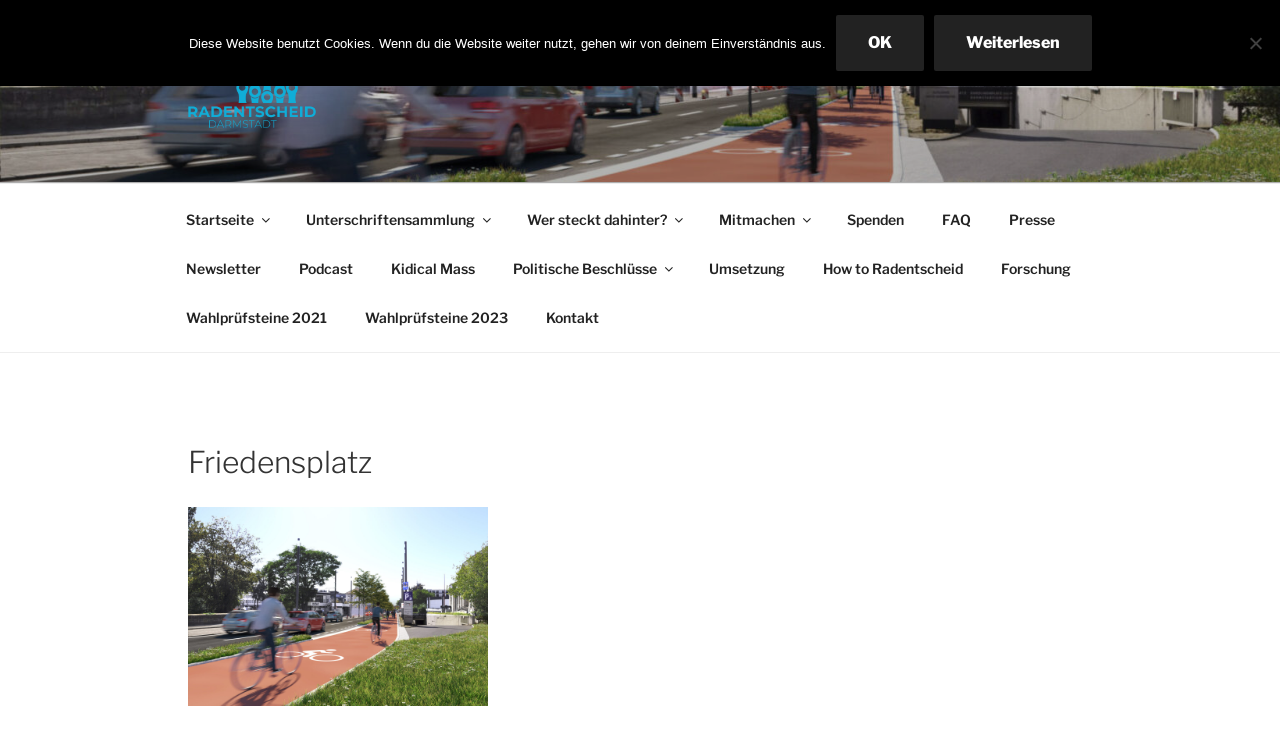

--- FILE ---
content_type: text/css
request_url: https://radentscheid-darmstadt.de/wordpress/wp-content/themes/twentyseventeen-child/style.css?ver=20251202
body_size: 495
content:
/*
Theme Name: Radentscheid Darmstadt
Description: Radentscheid Darmstadt
Author: David Grünewald
Author URI: https://davidgruenewald.de/
Template: twentyseventeen
Version: 1.0
Tags:
*/

@import url("../twentyseventeen/style.css");

body.page-template-template-full-width #content #primary {
	max-width: 100%;
}

body.page-template-template-full-width #content #primary .entry-header,
body.page-template-template-full-width #content #primary .entry-content {
    float: none;
    width: 100%;
}

body.page-template-template-full-width #content #primary .entry-header {
    margin-bottom: 4em;
}